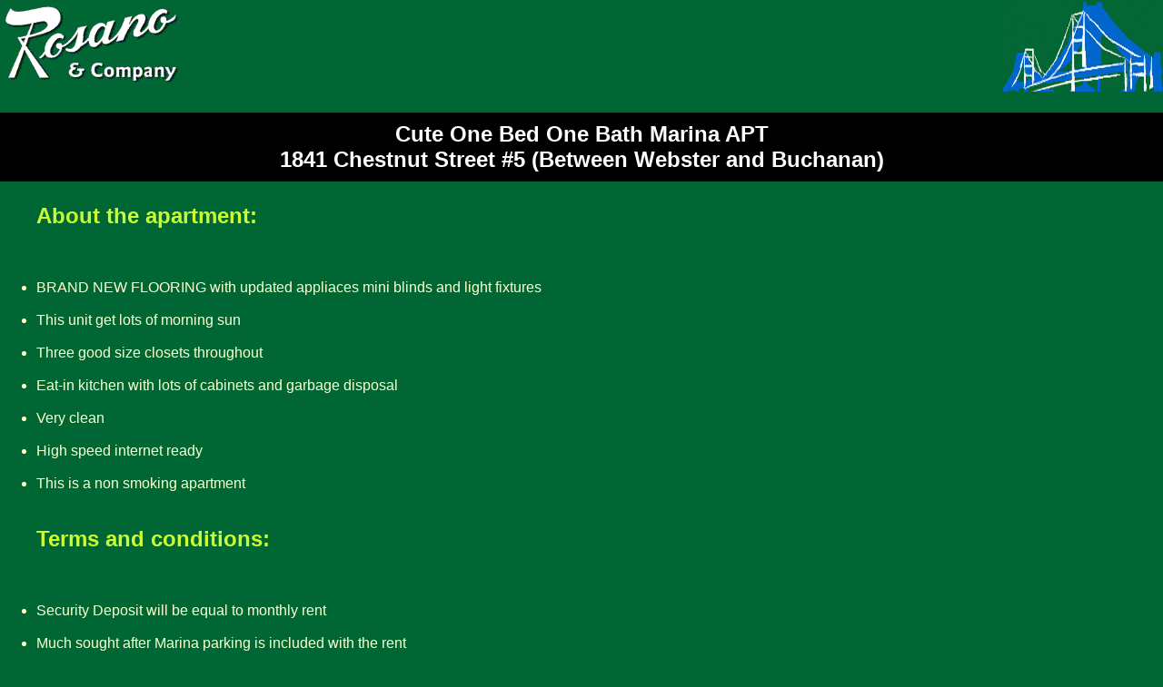

--- FILE ---
content_type: text/html
request_url: http://rosano.com/12.html
body_size: 2202
content:
<!DOCTYPE html>
<html lang="en">
<HEAD>
<TITLE>1841 Chestnut Street #5</TITLE> 
<META name="description" content="San Francisco Rental Apartments">
<META name="keywords" content="rental apartments, san francisco, apartments for rent">
<link rel="stylesheet" href="unitstyle.css">
</HEAD>

<!-- Google tag (gtag.js) -->
<script async src="https://www.googletagmanager.com/gtag/js?id=G-ZTBS07B01E"></script>
<script>
  window.dataLayer = window.dataLayer || [];
  function gtag(){dataLayer.push(arguments);}
  gtag('js', new Date());

  gtag('config', 'G-ZTBS07B01E');
</script>
 
<BODY>
  <header>

    <div class="logocontainer">
    <A href="http://rosano.com" id="rosanologo"> <IMG src="logo.gif" id="rosanologo" alt="Rosano & Company home page"></A>
    <IMG src="ggb4.gif" id="ggblogo" alt="GGB logo">
    </div>
    
    <!-- This is for the Apartment Description and Title -->
    <h1>
    <div class="motto">
    <p>
        Cute One Bed One Bath Marina APT
      <br>
      1841 Chestnut Street #5 (Between Webster and Buchanan)
    </p>
    </div>
    </h1>
    
    </header>

    <ul>
        <h2>About the apartment:</h2>
        <br>
        
        <br>
        <li>BRAND NEW FLOORING with updated appliaces mini blinds and light fixtures</li>
        <br>
        <li>This unit get lots of morning sun</li>
        <br>
        <li>Three good size  closets throughout</li>
        <br>
        <li>Eat-in kitchen with lots of cabinets and garbage disposal</li>
        <br>
        <li>Very clean</li>
        <br>
        <li>High speed internet ready</li>
        <br>
        <li>This is a non smoking apartment</li>
        <br>
        <h2>Terms and conditions:</h2>
        <br>
        
        <br>
        <li>Security Deposit will be equal to monthly rent</li>
        <br>
        <li>Much sought after Marina parking is included with the rent</li>
        <br>
        <li>Water and garbage are paid for by the owner</li>
        <br>
        <li>We do not allow pets</li>
        <br>
        <h2>Building and location:</h2>
        <br>
        <br>
        
        <li><a target="_blank" href="http://rosano.com/area-chestnut.htm"> <b>Great destinations</b></a> in the area</li></a>
        </li>
        <br>
        <li>Laundry facilities on site</li>
        <br>
        <li>Very conscientious owners</li>
        <br>
        <li>Contact Rosano & Company to schedule a viewing at (925) 315-9517 or email <A HREF="MAILTO:apts@rosano.com">here</A></li>
        </ul>

<div class="imagerow">

  <div class="apartmentimage">
    <IMG src="12a.jpg" alt="Living room with additional closet and kitchen">
      <p>Living room with additional closet and kitchen</p>
  </div>

  <div class="apartmentimage">
    <IMG src="12b.jpg" alt="Kitchen">
      <p>Kitchen</p>
  </div>

  <div class="apartmentimage">
    <IMG src="12c.jpg" alt="Bedroom">
      <p>Bedroom</p>
  </div>

  <div class="apartmentimage">
    <IMG src="12d.jpg" alt="Bathroom">
      <p>Bathroom</p>
  </div>

  <div class="apartmentimage">
    <IMG src="/apt-floorplan/1841Chestnut-x02.jpg" alt="Floor plan">
      <p>Floor plan</p>
  </div>

  <div class="apartmentimage">
    <IMG src="1841chestnut-lobby.jpg" alt="1841 Chestnut St. lobby">
      <p>1841 Chestnut St. Lobby</p>
  </div>

  <div class="apartmentimage">
    <IMG src="1841chestnut.jpg" alt="1841 Chestnut St. building">
      <p>1841 Chestnut St. building</p>
  </div>

</div>

  <div class="homepagelink">
<A HREF="http://www.rosano.com" alt="link to home page">Back to Rosano & Company Home Page</A>
  </div>

<HR>

<footer>
<P>Rental Terms and How To Get A Rental Application:</P>

All apartments are rented on month-to-month terms. All apartments require a security deposit equal to one month's rent.  Applications may be filled out online, or in-person with a manager or agent. Applicants will also need to submit a copy of a recent bank statement with application (for the purpose of verification of funds). The check is deposited if the applicant is accepted for the apartment; the check is returned if not.

<P>Have questions? Send mail to <A
HREF="MAILTO:apts@rosano.com" alt="link to company email">apts@rosano.com</A></P>

<HR>
</footer>

<!-- The Modal -->
<div id="myModal" class="modal">
  <!-- Modal Content (The Image) -->
  <div class="modal-content">
    <div class="background"></div>
    <img id="img01">
    <div class="close">
      <span>&times;</span>
    </div>
  </div>
</div>

<script>
// Get the modal
var modal = document.getElementById("myModal");

// Get the image and insert it inside the modal
var images = document.getElementsByClassName("apartmentimage");
var modalImg = document.getElementById("img01");
var captionText = document.getElementById("caption");

for (let i = 0; i < images.length; i++) {
  let img = images[i].getElementsByTagName("img")[0];
  img.onclick = function () {
    modal.style.display = "block";
    modalImg.src = this.src;
    let newWidth = this.width * 2;
    let newHeight = this.height * 2;
    modalImg.style.width = newWidth + "px";
    modalImg.style.height = newHeight + "px";
    let background = document.querySelector(".background");
    background.style.width = newWidth + 20 + "px";
    background.style.height = newHeight + 20 + "px";
    captionText.innerHTML = this.nextElementSibling.innerHTML;
  };
}

// Get the <span> element that closes the modal
var span = document.getElementsByClassName("close")[0];

// When the user clicks on <span> (x), close the modal
span.onclick = function() {
  modal.style.display = "none";
};

// When the user clicks anywhere outside the image, close the modal
modal.onclick = function(event) {
  if (event.target == modal) {
    modal.style.display = "none";
  }
};
</script>

</BODY>
</HTML>

--- FILE ---
content_type: text/css
request_url: http://rosano.com/unitstyle.css
body_size: 1051
content:
body {
    background-color: #006633;
    font-family: Arial, Helvetica, sans-serif;
    margin: 0;
    padding: 0;
}

a {
    color: #ccffff;
}

h2 {
    color: #CCFF33;
}

.availablenowmessage p{
    display: block;
    text-align: center;
    font-size: 3.0rem;
    color:#CCFF33
}

h3 {
    color: #FFFFCC;
}

ul {
    color: #FFFFCC;
}

footer {
    color: #FFFFCC;
}

.logocontainer {
    width: 100%;
    height: 100px;
    display: block;
}

#rosanologo {
    float: left;
}

#ggblogo {
    float: right;
}

.motto {
    color: white;
    background-color: black;
    text-align: center;
    font-weight: 600;
}

.motto p {
    font-size: 1.5rem;
    padding: 10px;
}

.aptaddress {
    color: #CCFF33;
}

.aptaddress :nth-child(2){
    font-size: 2rem;
    margin-bottom: 25px;
}

.aboutapartment {
    color: #FFFFCC;
    font-size: 1.2rem;
}

.imagerow {
    display: flex;
    flex-direction: row;
    flex-wrap: wrap;
    width: 100%;
    margin: auto;
    align-items: center;
}

.apartmentimage {
    text-align: center;
    margin: 10px;
    padding: 5px;
    transition: 0.5s;
    margin-left: 20px;
    margin-right: 20px;
  }

  .apartmentimage img{
    max-width: 500px;
    height: auto;
  }

.apartmentimagepano {
    text-align: center;
    margin: 10px;
    padding: 5px;
    transition: 0.5s;
    margin-left: 20px;
    margin-right: 20px;
  }

  .apartmentimagepano img{
    width: 100%;
    height: auto;
  }
  
  .apartmentimage:hover {
    cursor: pointer;
    transform: scale(1.1);
  }
  
  .apartmentimage a {
    display: block;
    color: #ccffff;
  }
  
  .apartmentimage p {
    color: #FFFFCC;
  }

.homepagelink {
    text-align: center;
    align-items: center;
    justify-content: center;
    margin: auto;
    display: flex;
}

.linkcontainer {
    display: flex;
    flex-direction: row;
}

.link {
    margin-right: 20px;
}

.modal {
    display: none;
    position: fixed;
    z-index: 1;
    padding-top: 100px;
    left: 0;
    top: 0;
    width: 100%;
    height: 100%;
    overflow: auto;
    background-color: rgba(0, 0, 0, 0.5);
    transition: opacity 0.3s;
  }
  
  .modal-content {
    position: absolute;
    top: 50%;
    left: 50%;
    transform: translate(-50%, -50%);
    display: flex;
    align-items: center;
    justify-content: center;
  }
  
  .background {
    position: absolute;
    z-index: -1;
    background-color: rgba(255, 255, 255, 0.9);
    border-radius: 10px;
    box-shadow: 0px 0px 15px rgba(0, 0, 0, 0.3);
  }
  
  .close {
    position: absolute;
    top: -10px;
    right: -10px;
    width: 30px;
    height: 30px;
    background-color: rgba(128, 128, 128, 0.5);
    border-radius: 50%;
    display: flex;
    align-items: center;
    justify-content: center;
    cursor: pointer;
}

.close span {
    color: white;
    font-weight: bold;
    font-size: 20px;
}

.close:hover span {
    color: black
}

.modal-content img {
    max-width: 200%;
    max-height: 200%;
    object-fit: contain;
}

.modal-content-enlarged {
    transform: translate(-50%, -50%) scale(2);
}

.close:hover, .close:focus {
    color: #bbb;
    text-decoration: none;
    cursor: pointer;
}

@media screen and (max-width: 992px) {
    .close {
        top: -30px;
        right: -30px;
    }

    .motto p {
        font-size: 1.2rem;
        padding: 5px;
    }

    .aptaddress :nth-child(2) {
        font-size: 1.5rem;
        margin-bottom: 20px;
    }

    .aboutapartment {
        font-size: 1.0rem;
    }

    .apartmentimage p {
        font-size: 1.5rem;
    }

    .availablenowmessage p {
        font-size: 2.5rem;
    }

    .apartmentimage {
        margin-left: 10px;
        margin-right: 10px;
    }
}